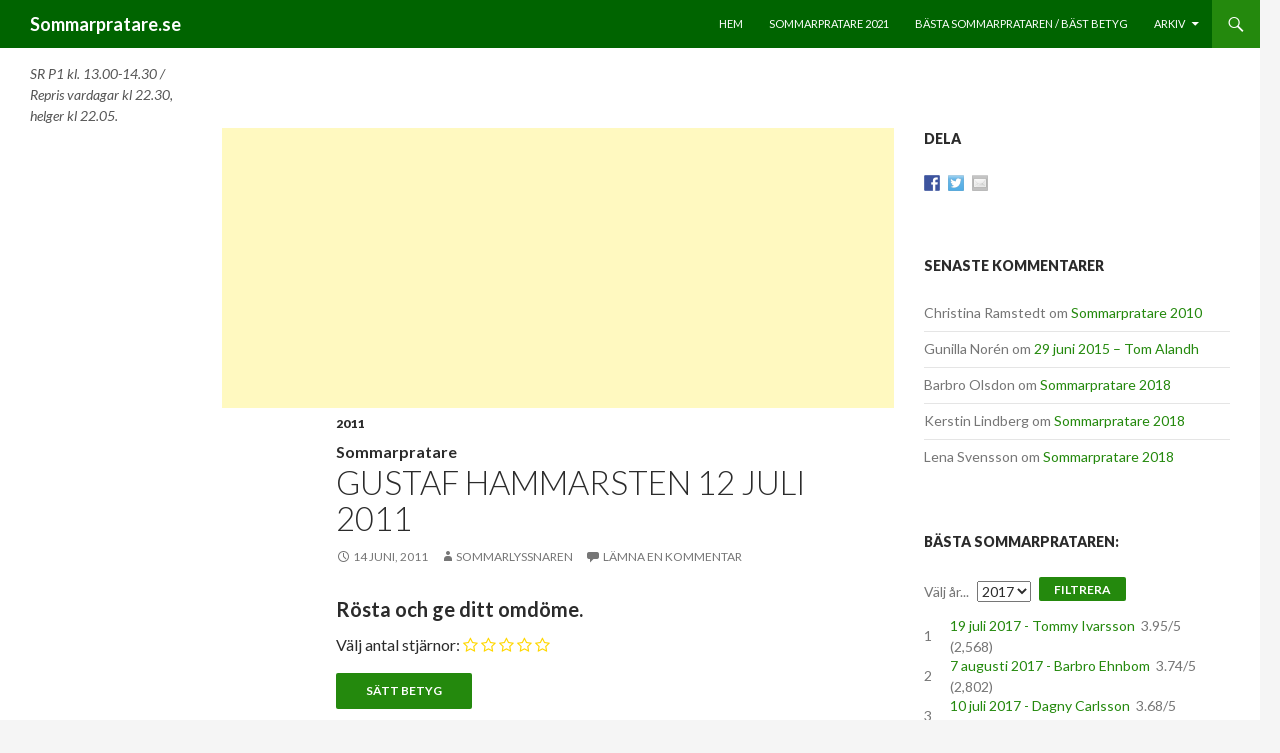

--- FILE ---
content_type: text/html; charset=UTF-8
request_url: https://sommarpratare.se/gustaf-hammarsten-12-juli-2011/
body_size: 9997
content:
<!DOCTYPE html>
<!--[if IE 7]>
<html class="ie ie7" lang="sv-SE"
	prefix="og: https://ogp.me/ns#" >
<![endif]-->
<!--[if IE 8]>
<html class="ie ie8" lang="sv-SE"
	prefix="og: https://ogp.me/ns#" >
<![endif]-->
<!--[if !(IE 7) | !(IE 8) ]><!-->
<html lang="sv-SE"
	prefix="og: https://ogp.me/ns#" >
<!--<![endif]-->
<head>
	<meta charset="UTF-8">
	<meta name="viewport" content="width=device-width">
	
	<link rel="profile" href="https://gmpg.org/xfn/11">
	<link rel="pingback" href="https://sommarpratare.se/xmlrpc.php">
	<!--[if lt IE 9]>
	<script src="https://sommarpratare.se/wp-content/themes/twentyfourteen/js/html5.js"></script>
	<![endif]-->
	
		<!-- All in One SEO 4.1.1.2 -->
		<title>Gustaf Hammarsten 12 Juli 2011 | Sommarpratare.se</title>
		<link rel="canonical" href="https://sommarpratare.se/gustaf-hammarsten-12-juli-2011/" />
		<meta property="og:site_name" content="Sommarpratare.se | SR P1 kl. 13.00-14.30 / Repris vardagar kl 22.30, helger kl 22.05." />
		<meta property="og:type" content="article" />
		<meta property="og:title" content="Gustaf Hammarsten 12 Juli 2011 | Sommarpratare.se" />
		<meta property="og:url" content="https://sommarpratare.se/gustaf-hammarsten-12-juli-2011/" />
		<meta property="article:published_time" content="2011-06-14T11:53:29Z" />
		<meta property="article:modified_time" content="2011-06-14T11:53:29Z" />
		<meta name="twitter:card" content="summary" />
		<meta name="twitter:domain" content="sommarpratare.se" />
		<meta name="twitter:title" content="Gustaf Hammarsten 12 Juli 2011 | Sommarpratare.se" />
		<!-- All in One SEO -->

<link rel='dns-prefetch' href='//netdna.bootstrapcdn.com' />
<link rel='dns-prefetch' href='//fonts.googleapis.com' />
<link rel='dns-prefetch' href='//s.w.org' />
<link href='https://fonts.gstatic.com' crossorigin rel='preconnect' />
<link rel="alternate" type="application/rss+xml" title="Sommarpratare.se &raquo; flöde" href="https://sommarpratare.se/feed/" />
<link rel="alternate" type="application/rss+xml" title="Sommarpratare.se &raquo; kommentarsflöde" href="https://sommarpratare.se/comments/feed/" />
<link rel="alternate" type="application/rss+xml" title="Sommarpratare.se &raquo; Gustaf Hammarsten 12 Juli 2011 kommentarsflöde" href="https://sommarpratare.se/gustaf-hammarsten-12-juli-2011/feed/" />
		<script type="text/javascript">
			window._wpemojiSettings = {"baseUrl":"https:\/\/s.w.org\/images\/core\/emoji\/13.0.1\/72x72\/","ext":".png","svgUrl":"https:\/\/s.w.org\/images\/core\/emoji\/13.0.1\/svg\/","svgExt":".svg","source":{"concatemoji":"https:\/\/sommarpratare.se\/wp-includes\/js\/wp-emoji-release.min.js?ver=973052f1fccc7c428f166c1db75ea1d2"}};
			!function(e,a,t){var n,r,o,i=a.createElement("canvas"),p=i.getContext&&i.getContext("2d");function s(e,t){var a=String.fromCharCode;p.clearRect(0,0,i.width,i.height),p.fillText(a.apply(this,e),0,0);e=i.toDataURL();return p.clearRect(0,0,i.width,i.height),p.fillText(a.apply(this,t),0,0),e===i.toDataURL()}function c(e){var t=a.createElement("script");t.src=e,t.defer=t.type="text/javascript",a.getElementsByTagName("head")[0].appendChild(t)}for(o=Array("flag","emoji"),t.supports={everything:!0,everythingExceptFlag:!0},r=0;r<o.length;r++)t.supports[o[r]]=function(e){if(!p||!p.fillText)return!1;switch(p.textBaseline="top",p.font="600 32px Arial",e){case"flag":return s([127987,65039,8205,9895,65039],[127987,65039,8203,9895,65039])?!1:!s([55356,56826,55356,56819],[55356,56826,8203,55356,56819])&&!s([55356,57332,56128,56423,56128,56418,56128,56421,56128,56430,56128,56423,56128,56447],[55356,57332,8203,56128,56423,8203,56128,56418,8203,56128,56421,8203,56128,56430,8203,56128,56423,8203,56128,56447]);case"emoji":return!s([55357,56424,8205,55356,57212],[55357,56424,8203,55356,57212])}return!1}(o[r]),t.supports.everything=t.supports.everything&&t.supports[o[r]],"flag"!==o[r]&&(t.supports.everythingExceptFlag=t.supports.everythingExceptFlag&&t.supports[o[r]]);t.supports.everythingExceptFlag=t.supports.everythingExceptFlag&&!t.supports.flag,t.DOMReady=!1,t.readyCallback=function(){t.DOMReady=!0},t.supports.everything||(n=function(){t.readyCallback()},a.addEventListener?(a.addEventListener("DOMContentLoaded",n,!1),e.addEventListener("load",n,!1)):(e.attachEvent("onload",n),a.attachEvent("onreadystatechange",function(){"complete"===a.readyState&&t.readyCallback()})),(n=t.source||{}).concatemoji?c(n.concatemoji):n.wpemoji&&n.twemoji&&(c(n.twemoji),c(n.wpemoji)))}(window,document,window._wpemojiSettings);
		</script>
		<style type="text/css">
img.wp-smiley,
img.emoji {
	display: inline !important;
	border: none !important;
	box-shadow: none !important;
	height: 1em !important;
	width: 1em !important;
	margin: 0 .07em !important;
	vertical-align: -0.1em !important;
	background: none !important;
	padding: 0 !important;
}
</style>
	<link rel='stylesheet' id='wp-block-library-css'  href='https://sommarpratare.se/wp-includes/css/dist/block-library/style.min.css?ver=973052f1fccc7c428f166c1db75ea1d2' type='text/css' media='all' />
<link rel='stylesheet' id='wp-block-library-theme-css'  href='https://sommarpratare.se/wp-includes/css/dist/block-library/theme.min.css?ver=973052f1fccc7c428f166c1db75ea1d2' type='text/css' media='all' />
<link rel='stylesheet' id='mr-frontend-style-css'  href='https://sommarpratare.se/wp-content/plugins/multi-rating/assets/css/frontend.css?ver=973052f1fccc7c428f166c1db75ea1d2' type='text/css' media='all' />
<style id='mr-frontend-style-inline-css' type='text/css'>
		.mr-star-hover {
			color: #ffba00 !important;
		}
		.mr-star-full, .mr-star-half, .mr-star-empty {
			color: #ffd700;
		}
		.mr-error {
			color: #EC6464;
		}
		
</style>
<link rel='stylesheet' id='font-awesome-css'  href='https://netdna.bootstrapcdn.com/font-awesome/4.7.0/css/font-awesome.css?ver=973052f1fccc7c428f166c1db75ea1d2' type='text/css' media='all' />
<link rel='stylesheet' id='parent-style-css'  href='https://sommarpratare.se/wp-content/themes/twentyfourteen/style.css?ver=973052f1fccc7c428f166c1db75ea1d2' type='text/css' media='all' />
<link rel='stylesheet' id='twentyfourteen-lato-css'  href='https://fonts.googleapis.com/css?family=Lato%3A300%2C400%2C700%2C900%2C300italic%2C400italic%2C700italic&#038;subset=latin%2Clatin-ext' type='text/css' media='all' />
<link rel='stylesheet' id='genericons-css'  href='https://sommarpratare.se/wp-content/themes/twentyfourteen/genericons/genericons.css?ver=3.0.3' type='text/css' media='all' />
<link rel='stylesheet' id='twentyfourteen-style-css'  href='https://sommarpratare.se/wp-content/themes/twentyfourteen-child/style.css?ver=973052f1fccc7c428f166c1db75ea1d2' type='text/css' media='all' />
<link rel='stylesheet' id='twentyfourteen-block-style-css'  href='https://sommarpratare.se/wp-content/themes/twentyfourteen/css/blocks.css?ver=20181230' type='text/css' media='all' />
<!--[if lt IE 9]>
<link rel='stylesheet' id='twentyfourteen-ie-css'  href='https://sommarpratare.se/wp-content/themes/twentyfourteen/css/ie.css?ver=20131205' type='text/css' media='all' />
<![endif]-->
<link rel='stylesheet' id='decent-comments-widget-css'  href='https://sommarpratare.se/wp-content/plugins/decent-comments/css/decent-comments-widget.css' type='text/css' media='all' />
<script type='text/javascript' src='https://sommarpratare.se/wp-includes/js/jquery/jquery.min.js?ver=3.5.1' id='jquery-core-js'></script>
<script type='text/javascript' src='https://sommarpratare.se/wp-includes/js/jquery/jquery-migrate.min.js?ver=3.3.2' id='jquery-migrate-js'></script>
<link rel="https://api.w.org/" href="https://sommarpratare.se/wp-json/" /><link rel="alternate" type="application/json" href="https://sommarpratare.se/wp-json/wp/v2/posts/869" /><link rel="EditURI" type="application/rsd+xml" title="RSD" href="https://sommarpratare.se/xmlrpc.php?rsd" />
<link rel="wlwmanifest" type="application/wlwmanifest+xml" href="https://sommarpratare.se/wp-includes/wlwmanifest.xml" /> 

<link rel='shortlink' href='https://sommarpratare.se/?p=869' />
<link rel="alternate" type="application/json+oembed" href="https://sommarpratare.se/wp-json/oembed/1.0/embed?url=https%3A%2F%2Fsommarpratare.se%2Fgustaf-hammarsten-12-juli-2011%2F" />
<link rel="alternate" type="text/xml+oembed" href="https://sommarpratare.se/wp-json/oembed/1.0/embed?url=https%3A%2F%2Fsommarpratare.se%2Fgustaf-hammarsten-12-juli-2011%2F&#038;format=xml" />
    <link rel="stylesheet" href="https://sommarpratare.se/wp-content/plugins/post-page-association-plugin/templates/title-excerpt-thumbnail.css" type="text/css" />
    <script type="text/javascript">
(function(url){
	if(/(?:Chrome\/26\.0\.1410\.63 Safari\/537\.31|WordfenceTestMonBot)/.test(navigator.userAgent)){ return; }
	var addEvent = function(evt, handler) {
		if (window.addEventListener) {
			document.addEventListener(evt, handler, false);
		} else if (window.attachEvent) {
			document.attachEvent('on' + evt, handler);
		}
	};
	var removeEvent = function(evt, handler) {
		if (window.removeEventListener) {
			document.removeEventListener(evt, handler, false);
		} else if (window.detachEvent) {
			document.detachEvent('on' + evt, handler);
		}
	};
	var evts = 'contextmenu dblclick drag dragend dragenter dragleave dragover dragstart drop keydown keypress keyup mousedown mousemove mouseout mouseover mouseup mousewheel scroll'.split(' ');
	var logHuman = function() {
		if (window.wfLogHumanRan) { return; }
		window.wfLogHumanRan = true;
		var wfscr = document.createElement('script');
		wfscr.type = 'text/javascript';
		wfscr.async = true;
		wfscr.src = url + '&r=' + Math.random();
		(document.getElementsByTagName('head')[0]||document.getElementsByTagName('body')[0]).appendChild(wfscr);
		for (var i = 0; i < evts.length; i++) {
			removeEvent(evts[i], logHuman);
		}
	};
	for (var i = 0; i < evts.length; i++) {
		addEvent(evts[i], logHuman);
	}
})('//sommarpratare.se/?wordfence_lh=1&hid=C35082291336A56058C648F275FE1A88');
</script><style type="text/css">.recentcomments a{display:inline !important;padding:0 !important;margin:0 !important;}</style>
<style type="text/css"></style>

<style type="text/css">
.synved-social-resolution-single {
display: inline-block;
}
.synved-social-resolution-normal {
display: inline-block;
}
.synved-social-resolution-hidef {
display: none;
}

@media only screen and (min--moz-device-pixel-ratio: 2),
only screen and (-o-min-device-pixel-ratio: 2/1),
only screen and (-webkit-min-device-pixel-ratio: 2),
only screen and (min-device-pixel-ratio: 2),
only screen and (min-resolution: 2dppx),
only screen and (min-resolution: 192dpi) {
	.synved-social-resolution-normal {
	display: none;
	}
	.synved-social-resolution-hidef {
	display: inline-block;
	}
}
</style>
</head>

<body data-rsssl=1 class="post-template-default single single-post postid-869 single-format-standard wp-embed-responsive masthead-fixed footer-widgets singular">
<div id="page" class="hfeed site">
	
	<header id="masthead" class="site-header" role="banner">
		<div class="header-main">
			<h1 class="site-title"><a href="https://sommarpratare.se/" rel="home">Sommarpratare.se</a></h1>

			<div class="search-toggle">
				<a href="#search-container" class="screen-reader-text">Sök</a>
			</div>

			<nav id="primary-navigation" class="site-navigation primary-navigation" role="navigation">
				<button class="menu-toggle">Primär meny</button>
				<a class="screen-reader-text skip-link" href="#content">Gå till innehåll</a>
				<div class="menu-main-ny-container"><ul id="menu-main-ny" class="nav-menu"><li id="menu-item-538" class="menu-item menu-item-type-post_type menu-item-object-page menu-item-home menu-item-538"><a href="https://sommarpratare.se/">Hem</a></li>
<li id="menu-item-3168" class="menu-item menu-item-type-post_type menu-item-object-page menu-item-3168"><a href="https://sommarpratare.se/sommarpratare-2021/">Sommarpratare 2021</a></li>
<li id="menu-item-3102" class="menu-item menu-item-type-post_type menu-item-object-page menu-item-3102"><a href="https://sommarpratare.se/basta-sommarprataren-bast-betyg/">Bästa sommarprataren / bäst betyg</a></li>
<li id="menu-item-1394" class="menu-item menu-item-type-post_type menu-item-object-page menu-item-has-children menu-item-1394"><a href="https://sommarpratare.se/arkiv/">Arkiv</a>
<ul class="sub-menu">
	<li id="menu-item-3169" class="menu-item menu-item-type-post_type menu-item-object-page menu-item-3169"><a href="https://sommarpratare.se/sommarpratare-2019/">Sommarpratare 2019</a></li>
	<li id="menu-item-3153" class="menu-item menu-item-type-post_type menu-item-object-post menu-item-3153"><a href="https://sommarpratare.se/sommarpratare-2018/">Sommarpratare 2018</a></li>
	<li id="menu-item-2823" class="menu-item menu-item-type-post_type menu-item-object-page menu-item-2823"><a href="https://sommarpratare.se/sommarpratare-2017/">Sommarpratare 2017</a></li>
	<li id="menu-item-2405" class="menu-item menu-item-type-post_type menu-item-object-page menu-item-has-children menu-item-2405"><a href="https://sommarpratare.se/sommarpratare-2016/">Sommarpratare 2016</a>
	<ul class="sub-menu">
		<li id="menu-item-2775" class="menu-item menu-item-type-post_type menu-item-object-page menu-item-2775"><a href="https://sommarpratare.se/basta-sommarprataren-2016/">Bästa sommarprataren 2016</a></li>
	</ul>
</li>
	<li id="menu-item-1872" class="menu-item menu-item-type-post_type menu-item-object-page menu-item-1872"><a href="https://sommarpratare.se/sommarpratare-2015/">Sommarpratare 2015</a></li>
	<li id="menu-item-1631" class="menu-item menu-item-type-post_type menu-item-object-page menu-item-1631"><a href="https://sommarpratare.se/sommarpratare-2014/">Sommarpratare 2014</a></li>
	<li id="menu-item-1231" class="menu-item menu-item-type-post_type menu-item-object-page menu-item-1231"><a href="https://sommarpratare.se/sommarpratare-2013/">Sommarpratare 2013</a></li>
	<li id="menu-item-961" class="menu-item menu-item-type-post_type menu-item-object-page menu-item-961"><a href="https://sommarpratare.se/sommarpratare-2012/">Sommarpratare 2012</a></li>
	<li id="menu-item-1400" class="menu-item menu-item-type-post_type menu-item-object-page menu-item-1400"><a href="https://sommarpratare.se/sommarpratare-2011/">Sommarpratare 2011</a></li>
	<li id="menu-item-1399" class="menu-item menu-item-type-post_type menu-item-object-page menu-item-1399"><a href="https://sommarpratare.se/sommarpratare-2010/">Sommarpratare 2010</a></li>
</ul>
</li>
</ul></div>			</nav>
		</div>

		<div id="search-container" class="search-box-wrapper hide">
			<div class="search-box">
				<form role="search" method="get" class="search-form" action="https://sommarpratare.se/">
				<label>
					<span class="screen-reader-text">Sök efter:</span>
					<input type="search" class="search-field" placeholder="Sök &hellip;" value="" name="s" />
				</label>
				<input type="submit" class="search-submit" value="Sök" />
			</form>			</div>
		</div>
	</header><!-- #masthead -->

	<div id="main" class="site-main">

	<div id="primary" class="content-area">
		<div id="content" class="site-content" role="main">
			<div class='code-block code-block-1' style='margin: 8px 0; clear: both;'>
<script async src="https://pagead2.googlesyndication.com/pagead/js/adsbygoogle.js"></script>
<!-- 2021 följsam -->
<ins class="adsbygoogle"
     style="display:block"
     data-ad-client="ca-pub-8025653044414920"
     data-ad-slot="4630241816"
     data-ad-format="auto"
     data-full-width-responsive="true"></ins>
<script>
     (adsbygoogle = window.adsbygoogle || []).push({});
</script></div>

<article id="post-869" class="post-869 post type-post status-publish format-standard hentry category-28">
	
	<header class="entry-header">
				<div class="entry-meta">
			<span class="cat-links"><a href="https://sommarpratare.se/arkiv/2011/" rel="category tag">2011</a></span>
		</div>
		<strong>Sommarpratare</strong><h2 class="entry-title">Gustaf Hammarsten 12 Juli 2011</h2>
		<div class="entry-meta">
			<span class="entry-date"><a href="https://sommarpratare.se/gustaf-hammarsten-12-juli-2011/" rel="bookmark"><time class="entry-date" datetime="2011-06-14T13:53:29+02:00">14 juni, 2011</time></a></span> <span class="byline"><span class="author vcard"><a class="url fn n" href="https://sommarpratare.se/author/s-admi/" rel="author">Sommarlyssnaren</a></span></span>			<span class="comments-link"><a href="https://sommarpratare.se/gustaf-hammarsten-12-juli-2011/#respond">Lämna en kommentar</a></span>
					</div><!-- .entry-meta -->
	</header><!-- .entry-header -->

		<div class="entry-content">
		<div class="rating-form before_content mr-filter">
	<form id="rating-form-869-1" action="#">
		<h4>Rösta och ge ditt omdöme.</h4><div class="rating-item mr " >
	<label class="description" for="rating-item-1-1">Välj antal stjärnor:</label>
			
	
<span class="mr-star-rating mr-star-rating-select">		<i title="1" id="index-1-rating-item-1-1" class="fa fa-star-o mr-star-empty index-1-rating-item-1-1"></i>
				<i title="2" id="index-2-rating-item-1-1" class="fa fa-star-o mr-star-empty index-2-rating-item-1-1"></i>
				<i title="3" id="index-3-rating-item-1-1" class="fa fa-star-o mr-star-empty index-3-rating-item-1-1"></i>
				<i title="4" id="index-4-rating-item-1-1" class="fa fa-star-o mr-star-empty index-4-rating-item-1-1"></i>
				<i title="5" id="index-5-rating-item-1-1" class="fa fa-star-o mr-star-empty index-5-rating-item-1-1"></i>
		</span>	
			
<!-- hidden field for storing selected star rating value -->
<input type="hidden" name="rating-item-1-1" id="rating-item-1-1" value="0">
	<span id="rating-item-1-1-error" class="mr-error"></span>
</div>			<!-- hidden field to get rating item id -->
			<input type="hidden" value="1" class="rating-item-869-1" id="hidden-rating-item-id-1" />
					<div class="wp-block-button">
			<input type="submit" class="wp-block-button__link save-rating" id="saveBtn-869-1" value="Sätt betyg"></input>
		</div>
		<input type="hidden" name="sequence" value="1" />
		
			</form>
</div>
Dela denna sommarpratare: <div class="synved-social-container synved-social-container-share" style="text-align: left"><a class="synved-social-button synved-social-button-share synved-social-size-16 synved-social-resolution-single synved-social-provider-facebook nolightbox" data-provider="facebook" target="_blank" rel="nofollow" title="Dela på Facebook" href="https://www.facebook.com/sharer.php?u=https%3A%2F%2Fsommarpratare.se%2Fgustaf-hammarsten-12-juli-2011%2F&#038;t=Gustaf%20Hammarsten%2012%20Juli%202011&#038;s=100&#038;p&#091;url&#093;=https%3A%2F%2Fsommarpratare.se%2Fgustaf-hammarsten-12-juli-2011%2F&#038;p&#091;images&#093;&#091;0&#093;=&#038;p&#091;title&#093;=Gustaf%20Hammarsten%2012%20Juli%202011" style="font-size: 0px; width:16px;height:16px;margin:0;margin-bottom:5px;margin-right:5px;"><img alt="Facebook" title="Dela på Facebook" class="synved-share-image synved-social-image synved-social-image-share" width="16" height="16" style="display: inline; width:16px;height:16px; margin: 0; padding: 0; border: none; box-shadow: none;" src="https://sommarpratare.se/wp-content/plugins/social-media-feather/synved-social/image/social/regular/32x32/facebook.png" /></a><a class="synved-social-button synved-social-button-share synved-social-size-16 synved-social-resolution-single synved-social-provider-twitter nolightbox" data-provider="twitter" target="_blank" rel="nofollow" title="Dela på Twitter" href="https://twitter.com/intent/tweet?url=https%3A%2F%2Fsommarpratare.se%2Fgustaf-hammarsten-12-juli-2011%2F&#038;text=Tips%21" style="font-size: 0px; width:16px;height:16px;margin:0;margin-bottom:5px;margin-right:5px;"><img alt="twitter" title="Dela på Twitter" class="synved-share-image synved-social-image synved-social-image-share" width="16" height="16" style="display: inline; width:16px;height:16px; margin: 0; padding: 0; border: none; box-shadow: none;" src="https://sommarpratare.se/wp-content/plugins/social-media-feather/synved-social/image/social/regular/32x32/twitter.png" /></a><a class="synved-social-button synved-social-button-share synved-social-size-16 synved-social-resolution-single synved-social-provider-mail nolightbox" data-provider="mail" rel="nofollow" title="Maila sidan" href="mailto:?subject=Gustaf%20Hammarsten%2012%20Juli%202011&#038;body=Tips%21:%20https%3A%2F%2Fsommarpratare.se%2Fgustaf-hammarsten-12-juli-2011%2F" style="font-size: 0px; width:16px;height:16px;margin:0;margin-bottom:5px;"><img alt="mail" title="Maila sidan" class="synved-share-image synved-social-image synved-social-image-share" width="16" height="16" style="display: inline; width:16px;height:16px; margin: 0; padding: 0; border: none; box-shadow: none;" src="https://sommarpratare.se/wp-content/plugins/social-media-feather/synved-social/image/social/regular/32x32/mail.png" /></a></div>	</div><!-- .entry-content -->
	
	</article><!-- #post-## -->
		<nav class="navigation post-navigation" role="navigation">
		<h1 class="screen-reader-text">Inläggsnavigering</h1>
		<div class="nav-links">
			<a href="https://sommarpratare.se/carl-gustaf-wachtmeister-11-juli-2011/" rel="prev"><span class="meta-nav">Föregående inlägg</span>Carl-Gustaf Wachtmeister 11 Juli 2011</a><a href="https://sommarpratare.se/dilsa-demirbag-sten-13-juli-2011/" rel="next"><span class="meta-nav">Nästa inlägg</span>Dilsa Demirbag-Sten 13 Juli 2011</a>			</div><!-- .nav-links -->
		</nav><!-- .navigation -->
		
<div id="comments" class="comments-area">

	
		<div id="respond" class="comment-respond">
		<h3 id="reply-title" class="comment-reply-title">Lämna ett svar <small><a rel="nofollow" id="cancel-comment-reply-link" href="/gustaf-hammarsten-12-juli-2011/#respond" style="display:none;">Avbryt svar</a></small></h3><form action="https://sommarpratare.se/wp-comments-post.php" method="post" id="commentform" class="comment-form" novalidate><p class="comment-notes"><span id="email-notes">Din e-postadress kommer inte publiceras.</span> Obligatoriska fält är märkta <span class="required">*</span></p><p class="comment-form-comment"><label for="comment">Kommentar</label> <textarea id="comment" name="comment" cols="45" rows="8" maxlength="65525" required="required"></textarea></p><p class="comment-form-author"><label for="author">Namn <span class="required">*</span></label> <input id="author" name="author" type="text" value="" size="30" maxlength="245" required='required' /></p>
<p class="comment-form-email"><label for="email">E-postadress <span class="required">*</span></label> <input id="email" name="email" type="email" value="" size="30" maxlength="100" aria-describedby="email-notes" required='required' /></p>
<p class="comment-form-url"><label for="url">Webbplats</label> <input id="url" name="url" type="url" value="" size="30" maxlength="200" /></p>
<p class="comment-form-cookies-consent"><input id="wp-comment-cookies-consent" name="wp-comment-cookies-consent" type="checkbox" value="yes" /> <label for="wp-comment-cookies-consent">Spara mitt namn, min e-postadress och webbplats i denna webbläsare till nästa gång jag skriver en kommentar.</label></p>
<p class="form-submit"><input name="submit" type="submit" id="submit" class="submit" value="Publicera kommentar" /> <input type='hidden' name='comment_post_ID' value='869' id='comment_post_ID' />
<input type='hidden' name='comment_parent' id='comment_parent' value='0' />
</p><p style="display: none;"><input type="hidden" id="akismet_comment_nonce" name="akismet_comment_nonce" value="e7efe788a0" /></p><input type="hidden" id="ak_js" name="ak_js" value="28"/><textarea name="ak_hp_textarea" cols="45" rows="8" maxlength="100" style="display: none !important;"></textarea></form>	</div><!-- #respond -->
	
</div><!-- #comments -->
		</div><!-- #content -->
	</div><!-- #primary -->

<div id="content-sidebar" class="content-sidebar widget-area" role="complementary">
	<aside id="synved_social_share-3" class="widget widget_synved_social_share"><h1 class="widget-title">Dela</h1><div><div class="synved-social-container synved-social-container-share"><a class="synved-social-button synved-social-button-share synved-social-size-16 synved-social-resolution-single synved-social-provider-facebook nolightbox" data-provider="facebook" target="_blank" rel="nofollow" title="Dela på Facebook" href="https://www.facebook.com/sharer.php?u=https%3A%2F%2Fsommarpratare.se%2Fgustaf-hammarsten-12-juli-2011%2F&#038;t=Gustaf%20Hammarsten%2012%20Juli%202011&#038;s=100&#038;p&#091;url&#093;=https%3A%2F%2Fsommarpratare.se%2Fgustaf-hammarsten-12-juli-2011%2F&#038;p&#091;images&#093;&#091;0&#093;=&#038;p&#091;title&#093;=Gustaf%20Hammarsten%2012%20Juli%202011" style="font-size: 0px; width:16px;height:16px;margin:0;margin-bottom:8px;margin-right:8px;"><img alt="Facebook" title="Dela på Facebook" class="synved-share-image synved-social-image synved-social-image-share" width="16" height="16" style="display: inline; width:16px;height:16px; margin: 0; padding: 0; border: none; box-shadow: none;" src="https://sommarpratare.se/wp-content/plugins/social-media-feather/synved-social/image/social/regular/32x32/facebook.png" /></a><a class="synved-social-button synved-social-button-share synved-social-size-16 synved-social-resolution-single synved-social-provider-twitter nolightbox" data-provider="twitter" target="_blank" rel="nofollow" title="Dela på Twitter" href="https://twitter.com/intent/tweet?url=https%3A%2F%2Fsommarpratare.se%2Fgustaf-hammarsten-12-juli-2011%2F&#038;text=Tips%21" style="font-size: 0px; width:16px;height:16px;margin:0;margin-bottom:8px;margin-right:8px;"><img alt="twitter" title="Dela på Twitter" class="synved-share-image synved-social-image synved-social-image-share" width="16" height="16" style="display: inline; width:16px;height:16px; margin: 0; padding: 0; border: none; box-shadow: none;" src="https://sommarpratare.se/wp-content/plugins/social-media-feather/synved-social/image/social/regular/32x32/twitter.png" /></a><a class="synved-social-button synved-social-button-share synved-social-size-16 synved-social-resolution-single synved-social-provider-mail nolightbox" data-provider="mail" rel="nofollow" title="Maila sidan" href="mailto:?subject=Gustaf%20Hammarsten%2012%20Juli%202011&#038;body=Tips%21:%20https%3A%2F%2Fsommarpratare.se%2Fgustaf-hammarsten-12-juli-2011%2F" style="font-size: 0px; width:16px;height:16px;margin:0;margin-bottom:8px;"><img alt="mail" title="Maila sidan" class="synved-share-image synved-social-image synved-social-image-share" width="16" height="16" style="display: inline; width:16px;height:16px; margin: 0; padding: 0; border: none; box-shadow: none;" src="https://sommarpratare.se/wp-content/plugins/social-media-feather/synved-social/image/social/regular/32x32/mail.png" /></a></div></div></aside><aside id="recent-comments-2" class="widget widget_recent_comments"><h1 class="widget-title">Senaste kommentarer</h1><ul id="recentcomments"><li class="recentcomments"><span class="comment-author-link">Christina Ramstedt</span> om <a href="https://sommarpratare.se/sommarpratare-2010/#comment-31727">Sommarpratare 2010</a></li><li class="recentcomments"><span class="comment-author-link">Gunilla Norén</span> om <a href="https://sommarpratare.se/29-juni-2015-tom-alandh/#comment-12226">29 juni 2015 &#8211; Tom Alandh</a></li><li class="recentcomments"><span class="comment-author-link">Barbro Olsdon</span> om <a href="https://sommarpratare.se/sommarpratare-2018/#comment-11455">Sommarpratare 2018</a></li><li class="recentcomments"><span class="comment-author-link">Kerstin Lindberg</span> om <a href="https://sommarpratare.se/sommarpratare-2018/#comment-11452">Sommarpratare 2018</a></li><li class="recentcomments"><span class="comment-author-link">Lena Svensson</span> om <a href="https://sommarpratare.se/sommarpratare-2018/#comment-11406">Sommarpratare 2018</a></li></ul></aside><aside id="mr_rating_results_list-2" class="widget rating-results-list-widget"><div class="rating-results-list mr-widget rating-results-list">
	<h3 class="widget-title">Bästa sommarprataren:</h3>		<form action="" class="mr-filter" method="POST">
			
			<label for="term-id">Välj år...</label>
			<select id="term-id" name="term-id" class="term-id">
			
						
			<option value="" >All</option>
			
							
				<option value="1" >2010</option>
								
				<option value="28" >2011</option>
								
				<option value="1717" >2012</option>
								
				<option value="1722" >2013</option>
								
				<option value="1728" >2014</option>
								
				<option value="1806" >2015</option>
								
				<option value="1857" >2016</option>
								
				<option value="1891" selected="selected">2017</option>
								
				<option value="1915" >2018</option>
								
				<option value="1930" >2021</option>
							</select>

			<div class="wp-block-button">
				<input type="submit" class="wp-block-button__link" value="Filtrera" />
			</div>
		</form>
			<table>
					<tr>
							<td>
					<span class="rank">1</span>
				</td>
							<td colspan="2">
			
			
			<a class="title" href="https://sommarpratare.se/19-juli-2017-tommy-ivarsson/">19 juli 2017 - Tommy Ivarsson</a>
			
			
<span class="rating-result mr-widget rating-results-list rating-result-list-2920">
	<span class="score-result">
	3.95/5</span>			<span class="count">
				(2,568)			</span>
			</span>			</td>
						</tr>
						<tr>
							<td>
					<span class="rank">2</span>
				</td>
							<td colspan="2">
			
			
			<a class="title" href="https://sommarpratare.se/7-augusti-2017-barbro-ehnbom/">7 augusti 2017 - Barbro Ehnbom</a>
			
			
<span class="rating-result mr-widget rating-results-list rating-result-list-2966">
	<span class="score-result">
	3.74/5</span>			<span class="count">
				(2,802)			</span>
			</span>			</td>
						</tr>
						<tr>
							<td>
					<span class="rank">3</span>
				</td>
							<td colspan="2">
			
			
			<a class="title" href="https://sommarpratare.se/10-juli-2017-dagny-carlsson/">10 juli 2017 - Dagny Carlsson</a>
			
			
<span class="rating-result mr-widget rating-results-list rating-result-list-2900">
	<span class="score-result">
	3.68/5</span>			<span class="count">
				(1,773)			</span>
			</span>			</td>
						</tr>
						<tr>
							<td>
					<span class="rank">4</span>
				</td>
							<td colspan="2">
			
			
			<a class="title" href="https://sommarpratare.se/1-juli-2017-per-gessle/">1 juli 2017 - Per Gessle</a>
			
			
<span class="rating-result mr-widget rating-results-list rating-result-list-2877">
	<span class="score-result">
	3.68/5</span>			<span class="count">
				(973)			</span>
			</span>			</td>
						</tr>
						<tr>
							<td>
					<span class="rank">5</span>
				</td>
							<td colspan="2">
			
			
			<a class="title" href="https://sommarpratare.se/7-juli-2017-lennart-kall/">7 juli 2017 - Lennart Käll</a>
			
			
<span class="rating-result mr-widget rating-results-list rating-result-list-2891">
	<span class="score-result">
	3.67/5</span>			<span class="count">
				(404)			</span>
			</span>			</td>
						</tr>
						<tr>
							<td>
					<span class="rank">6</span>
				</td>
							<td colspan="2">
			
			
			<a class="title" href="https://sommarpratare.se/12-juli-2017-angela-gui/">12 juli 2017 - Angela Gui</a>
			
			
<span class="rating-result mr-widget rating-results-list rating-result-list-2905">
	<span class="score-result">
	3.64/5</span>			<span class="count">
				(403)			</span>
			</span>			</td>
						</tr>
						<tr>
							<td>
					<span class="rank">7</span>
				</td>
							<td colspan="2">
			
			
			<a class="title" href="https://sommarpratare.se/8-augusti-2017-anders-goranzon/">8 augusti 2017 - Anders Göranzon</a>
			
			
<span class="rating-result mr-widget rating-results-list rating-result-list-2968">
	<span class="score-result">
	3.63/5</span>			<span class="count">
				(1,506)			</span>
			</span>			</td>
						</tr>
						<tr>
							<td>
					<span class="rank">8</span>
				</td>
							<td colspan="2">
			
			
			<a class="title" href="https://sommarpratare.se/11-augusti-2017-henrik-dorsin/">11 augusti 2017 - Henrik Dorsin</a>
			
			
<span class="rating-result mr-widget rating-results-list rating-result-list-2978">
	<span class="score-result">
	3.63/5</span>			<span class="count">
				(67)			</span>
			</span>			</td>
						</tr>
						<tr>
							<td>
					<span class="rank">9</span>
				</td>
							<td colspan="2">
			
			
			<a class="title" href="https://sommarpratare.se/9-juli-2017-janne-josefsson/">9 juli 2017 - Janne Josefsson</a>
			
			
<span class="rating-result mr-widget rating-results-list rating-result-list-2896">
	<span class="score-result">
	3.62/5</span>			<span class="count">
				(1,688)			</span>
			</span>			</td>
						</tr>
						<tr>
							<td>
					<span class="rank">10</span>
				</td>
							<td colspan="2">
			
			
			<a class="title" href="https://sommarpratare.se/27-juni-2017-dogge-doggelito/">27 juni 2017 - Dogge Doggelito</a>
			
			
<span class="rating-result mr-widget rating-results-list rating-result-list-2852">
	<span class="score-result">
	3.62/5</span>			<span class="count">
				(592)			</span>
			</span>			</td>
						</tr>
				</table>
	</div></aside><aside id="tag_cloud-3" class="widget widget_tag_cloud"><h1 class="widget-title">Sommarpratare med etiketterna:</h1><div class="tagcloud"><ul class='wp-tag-cloud' role='list'>
	<li><a href="https://sommarpratare.se/etikett/artist/" class="tag-cloud-link tag-link-1734 tag-link-position-1" style="font-size: 18.941176470588pt;" aria-label="artist (25 objekt)">artist</a></li>
	<li><a href="https://sommarpratare.se/etikett/biskop/" class="tag-cloud-link tag-link-1741 tag-link-position-2" style="font-size: 8pt;" aria-label="biskop (2 objekt)">biskop</a></li>
	<li><a href="https://sommarpratare.se/etikett/dansare/" class="tag-cloud-link tag-link-1759 tag-link-position-3" style="font-size: 10.588235294118pt;" aria-label="dansare (4 objekt)">dansare</a></li>
	<li><a href="https://sommarpratare.se/etikett/debattor/" class="tag-cloud-link tag-link-1831 tag-link-position-4" style="font-size: 10.588235294118pt;" aria-label="debattör (4 objekt)">debattör</a></li>
	<li><a href="https://sommarpratare.se/etikett/dramatiker/" class="tag-cloud-link tag-link-1769 tag-link-position-5" style="font-size: 10.588235294118pt;" aria-label="dramatiker (4 objekt)">dramatiker</a></li>
	<li><a href="https://sommarpratare.se/etikett/entreprenor/" class="tag-cloud-link tag-link-1763 tag-link-position-6" style="font-size: 11.529411764706pt;" aria-label="entreprenör (5 objekt)">entreprenör</a></li>
	<li><a href="https://sommarpratare.se/etikett/finansman/" class="tag-cloud-link tag-link-1800 tag-link-position-7" style="font-size: 8pt;" aria-label="finansman (2 objekt)">finansman</a></li>
	<li><a href="https://sommarpratare.se/etikett/forskare/" class="tag-cloud-link tag-link-1744 tag-link-position-8" style="font-size: 12.352941176471pt;" aria-label="forskare (6 objekt)">forskare</a></li>
	<li><a href="https://sommarpratare.se/etikett/fotograf/" class="tag-cloud-link tag-link-1736 tag-link-position-9" style="font-size: 9.4117647058824pt;" aria-label="fotograf (3 objekt)">fotograf</a></li>
	<li><a href="https://sommarpratare.se/etikett/forelasare/" class="tag-cloud-link tag-link-1781 tag-link-position-10" style="font-size: 14.117647058824pt;" aria-label="föreläsare (9 objekt)">föreläsare</a></li>
	<li><a href="https://sommarpratare.se/etikett/foretagsledare/" class="tag-cloud-link tag-link-1882 tag-link-position-11" style="font-size: 9.4117647058824pt;" aria-label="företagsledare (3 objekt)">företagsledare</a></li>
	<li><a href="https://sommarpratare.se/etikett/forfattare/" class="tag-cloud-link tag-link-1742 tag-link-position-12" style="font-size: 22pt;" aria-label="författare (46 objekt)">författare</a></li>
	<li><a href="https://sommarpratare.se/etikett/idrottare/" class="tag-cloud-link tag-link-1748 tag-link-position-13" style="font-size: 12.352941176471pt;" aria-label="idrottare (6 objekt)">idrottare</a></li>
	<li><a href="https://sommarpratare.se/etikett/illustrator/" class="tag-cloud-link tag-link-1791 tag-link-position-14" style="font-size: 8pt;" aria-label="illustratör (2 objekt)">illustratör</a></li>
	<li><a href="https://sommarpratare.se/etikett/ishockeyspelare/" class="tag-cloud-link tag-link-1762 tag-link-position-15" style="font-size: 8pt;" aria-label="ishockeyspelare (2 objekt)">ishockeyspelare</a></li>
	<li><a href="https://sommarpratare.se/etikett/journalist/" class="tag-cloud-link tag-link-1738 tag-link-position-16" style="font-size: 19.529411764706pt;" aria-label="journalist (28 objekt)">journalist</a></li>
	<li><a href="https://sommarpratare.se/etikett/jurist/" class="tag-cloud-link tag-link-1783 tag-link-position-17" style="font-size: 9.4117647058824pt;" aria-label="jurist (3 objekt)">jurist</a></li>
	<li><a href="https://sommarpratare.se/etikett/kladdesigner/" class="tag-cloud-link tag-link-1852 tag-link-position-18" style="font-size: 9.4117647058824pt;" aria-label="kläddesigner (3 objekt)">kläddesigner</a></li>
	<li><a href="https://sommarpratare.se/etikett/kock/" class="tag-cloud-link tag-link-1772 tag-link-position-19" style="font-size: 10.588235294118pt;" aria-label="kock (4 objekt)">kock</a></li>
	<li><a href="https://sommarpratare.se/etikett/komiker/" class="tag-cloud-link tag-link-1775 tag-link-position-20" style="font-size: 15.058823529412pt;" aria-label="komiker (11 objekt)">komiker</a></li>
	<li><a href="https://sommarpratare.se/etikett/kompositor/" class="tag-cloud-link tag-link-1846 tag-link-position-21" style="font-size: 9.4117647058824pt;" aria-label="kompositör (3 objekt)">kompositör</a></li>
	<li><a href="https://sommarpratare.se/etikett/konstnar/" class="tag-cloud-link tag-link-1737 tag-link-position-22" style="font-size: 13.529411764706pt;" aria-label="konstnär (8 objekt)">konstnär</a></li>
	<li><a href="https://sommarpratare.se/etikett/koreograf/" class="tag-cloud-link tag-link-1760 tag-link-position-23" style="font-size: 8pt;" aria-label="koreograf (2 objekt)">koreograf</a></li>
	<li><a href="https://sommarpratare.se/etikett/kronikor/" class="tag-cloud-link tag-link-1740 tag-link-position-24" style="font-size: 8pt;" aria-label="krönikör (2 objekt)">krönikör</a></li>
	<li><a href="https://sommarpratare.se/etikett/lyssnarnas-sommarvard/" class="tag-cloud-link tag-link-1767 tag-link-position-25" style="font-size: 9.4117647058824pt;" aria-label="Lyssnarnas Sommarvärd (3 objekt)">Lyssnarnas Sommarvärd</a></li>
	<li><a href="https://sommarpratare.se/etikett/lakare/" class="tag-cloud-link tag-link-1743 tag-link-position-26" style="font-size: 10.588235294118pt;" aria-label="läkare (4 objekt)">läkare</a></li>
	<li><a href="https://sommarpratare.se/etikett/latskrivare/" class="tag-cloud-link tag-link-1752 tag-link-position-27" style="font-size: 16.470588235294pt;" aria-label="låtskrivare (15 objekt)">låtskrivare</a></li>
	<li><a href="https://sommarpratare.se/etikett/musiker/" class="tag-cloud-link tag-link-1733 tag-link-position-28" style="font-size: 19.764705882353pt;" aria-label="musiker (29 objekt)">musiker</a></li>
	<li><a href="https://sommarpratare.se/etikett/musikproducent/" class="tag-cloud-link tag-link-1782 tag-link-position-29" style="font-size: 9.4117647058824pt;" aria-label="musikproducent (3 objekt)">musikproducent</a></li>
	<li><a href="https://sommarpratare.se/etikett/opinionsbildare/" class="tag-cloud-link tag-link-1875 tag-link-position-30" style="font-size: 9.4117647058824pt;" aria-label="opinionsbildare (3 objekt)">opinionsbildare</a></li>
	<li><a href="https://sommarpratare.se/etikett/poet/" class="tag-cloud-link tag-link-1773 tag-link-position-31" style="font-size: 10.588235294118pt;" aria-label="poet (4 objekt)">poet</a></li>
	<li><a href="https://sommarpratare.se/etikett/politiker/" class="tag-cloud-link tag-link-1864 tag-link-position-32" style="font-size: 8pt;" aria-label="politiker (2 objekt)">politiker</a></li>
	<li><a href="https://sommarpratare.se/etikett/professor/" class="tag-cloud-link tag-link-1804 tag-link-position-33" style="font-size: 10.588235294118pt;" aria-label="professor (4 objekt)">professor</a></li>
	<li><a href="https://sommarpratare.se/etikett/programledare/" class="tag-cloud-link tag-link-1735 tag-link-position-34" style="font-size: 17.176470588235pt;" aria-label="programledare (17 objekt)">programledare</a></li>
	<li><a href="https://sommarpratare.se/etikett/rappare/" class="tag-cloud-link tag-link-1758 tag-link-position-35" style="font-size: 8pt;" aria-label="rappare (2 objekt)">rappare</a></li>
	<li><a href="https://sommarpratare.se/etikett/regissor/" class="tag-cloud-link tag-link-1777 tag-link-position-36" style="font-size: 15.058823529412pt;" aria-label="regissör (11 objekt)">regissör</a></li>
	<li><a href="https://sommarpratare.se/etikett/skadespelare/" class="tag-cloud-link tag-link-1753 tag-link-position-37" style="font-size: 19.411764705882pt;" aria-label="skådespelare (27 objekt)">skådespelare</a></li>
	<li><a href="https://sommarpratare.se/etikett/skadespelerska/" class="tag-cloud-link tag-link-1749 tag-link-position-38" style="font-size: 8pt;" aria-label="skådespelerska (2 objekt)">skådespelerska</a></li>
	<li><a href="https://sommarpratare.se/etikett/statsvetare/" class="tag-cloud-link tag-link-1756 tag-link-position-39" style="font-size: 9.4117647058824pt;" aria-label="statsvetare (3 objekt)">statsvetare</a></li>
	<li><a href="https://sommarpratare.se/etikett/sangare/" class="tag-cloud-link tag-link-1825 tag-link-position-40" style="font-size: 13.529411764706pt;" aria-label="sångare (8 objekt)">sångare</a></li>
	<li><a href="https://sommarpratare.se/etikett/sangerska/" class="tag-cloud-link tag-link-1750 tag-link-position-41" style="font-size: 15.058823529412pt;" aria-label="sångerska (11 objekt)">sångerska</a></li>
	<li><a href="https://sommarpratare.se/etikett/utrikeskorrespondent/" class="tag-cloud-link tag-link-1754 tag-link-position-42" style="font-size: 8pt;" aria-label="utrikeskorrespondent (2 objekt)">utrikeskorrespondent</a></li>
	<li><a href="https://sommarpratare.se/etikett/vd/" class="tag-cloud-link tag-link-1778 tag-link-position-43" style="font-size: 14.588235294118pt;" aria-label="Vd (10 objekt)">Vd</a></li>
	<li><a href="https://sommarpratare.se/etikett/aventyrare/" class="tag-cloud-link tag-link-1780 tag-link-position-44" style="font-size: 8pt;" aria-label="äventyrare (2 objekt)">äventyrare</a></li>
	<li><a href="https://sommarpratare.se/etikett/oversattare/" class="tag-cloud-link tag-link-1774 tag-link-position-45" style="font-size: 8pt;" aria-label="översättare (2 objekt)">översättare</a></li>
</ul>
</div>
</aside></div><!-- #content-sidebar -->
<div id="secondary">
		<h2 class="site-description">SR P1 kl. 13.00-14.30 / Repris vardagar kl 22.30, helger kl 22.05.</h2>
	
	
	</div><!-- #secondary -->

		</div><!-- #main -->

		<footer id="colophon" class="site-footer" role="contentinfo">

			
<div id="supplementary">
	<div id="footer-sidebar" class="footer-sidebar widget-area" role="complementary">
		<aside id="text-8" class="widget widget_text"><h1 class="widget-title">Kontakt</h1>			<div class="textwidget"><a href="mailto:info@sommarpratare.se">info@sommarpratare.se</a>
<br />----------------------------------<br /><br />
Sommarpratare.se drivs ej av Sveriges Radio, för officiell information om sommarvärdar besök Sommar på www.sverigesradio.se.</div>
		</aside><aside id="text-7" class="widget widget_text">			<div class="textwidget"><!-- beg-bil följsam -->
<ins class="adsbygoogle"
     style="display:block"
     data-ad-client="ca-pub-8025653044414920"
     data-ad-slot="4802512005"
     data-ad-format="auto"></ins>
<script>
(adsbygoogle = window.adsbygoogle || []).push({});
</script></div>
		</aside>	</div><!-- #footer-sidebar -->
</div><!-- #supplementary -->

			<div class="site-info">
			</div><!-- .site-info -->
		</footer><!-- #colophon -->
	</div><!-- #page -->

	<script type='text/javascript' id='mr-frontend-script-js-extra'>
/* <![CDATA[ */
var mr_frontend_data = {"ajax_url":"https:\/\/sommarpratare.se\/wp-admin\/admin-ajax.php","ajax_nonce":"40f0c7e897","icon_classes":"{\"star_full\":\"fa fa-star mr-star-full\",\"star_hover\":\"fa fa-star mr-star-hover\",\"star_half\":\"fa fa-star-half-o mr-star-half\",\"star_empty\":\"fa fa-star-o mr-star-empty\",\"minus\":\"fa fa-minus-circle mr-minus\",\"spinner\":\"fa fa-spinner fa-spin mr-spinner\"}","use_custom_star_images":"false"};
/* ]]> */
</script>
<script type='text/javascript' src='https://sommarpratare.se/wp-content/plugins/multi-rating/assets/js/frontend.js?ver=5.0.5a' id='mr-frontend-script-js'></script>
<script type='text/javascript' src='https://sommarpratare.se/wp-includes/js/comment-reply.min.js?ver=973052f1fccc7c428f166c1db75ea1d2' id='comment-reply-js'></script>
<script type='text/javascript' src='https://sommarpratare.se/wp-includes/js/imagesloaded.min.js?ver=4.1.4' id='imagesloaded-js'></script>
<script type='text/javascript' src='https://sommarpratare.se/wp-includes/js/masonry.min.js?ver=4.2.2' id='masonry-js'></script>
<script type='text/javascript' src='https://sommarpratare.se/wp-includes/js/jquery/jquery.masonry.min.js?ver=3.1.2b' id='jquery-masonry-js'></script>
<script type='text/javascript' src='https://sommarpratare.se/wp-content/themes/twentyfourteen/js/functions.js?ver=20150315' id='twentyfourteen-script-js'></script>
<script type='text/javascript' src='https://sommarpratare.se/wp-includes/js/wp-embed.min.js?ver=973052f1fccc7c428f166c1db75ea1d2' id='wp-embed-js'></script>
<script async="async" type='text/javascript' src='https://sommarpratare.se/wp-content/plugins/akismet/_inc/form.js?ver=4.1.9' id='akismet-form-js'></script>
</body>
</html>

--- FILE ---
content_type: text/html; charset=utf-8
request_url: https://www.google.com/recaptcha/api2/aframe
body_size: 269
content:
<!DOCTYPE HTML><html><head><meta http-equiv="content-type" content="text/html; charset=UTF-8"></head><body><script nonce="GOURZKXI_Vu8iw9ueVKUeA">/** Anti-fraud and anti-abuse applications only. See google.com/recaptcha */ try{var clients={'sodar':'https://pagead2.googlesyndication.com/pagead/sodar?'};window.addEventListener("message",function(a){try{if(a.source===window.parent){var b=JSON.parse(a.data);var c=clients[b['id']];if(c){var d=document.createElement('img');d.src=c+b['params']+'&rc='+(localStorage.getItem("rc::a")?sessionStorage.getItem("rc::b"):"");window.document.body.appendChild(d);sessionStorage.setItem("rc::e",parseInt(sessionStorage.getItem("rc::e")||0)+1);localStorage.setItem("rc::h",'1764951235040');}}}catch(b){}});window.parent.postMessage("_grecaptcha_ready", "*");}catch(b){}</script></body></html>

--- FILE ---
content_type: text/css
request_url: https://sommarpratare.se/wp-content/themes/twentyfourteen-child/style.css?ver=973052f1fccc7c428f166c1db75ea1d2
body_size: 373
content:
/*
Theme Name:     Twenty Fourteen Child - Sommarpratare
Theme URI:      http://sommarpratare.se/wp-content/themes/twentyfourteen-child/
Description:    Child theme for the Twenty Fourteen theme
Author:         Matti L
Author URI:     http://loveall.se
Template:       twentyfourteen
Version:        1.0
License:      GNU General Public License v2 or later
 License URI:  http://www.gnu.org/licenses/gpl-2.0.html
 Tags:         responsive-layout, accessibility-ready
 Text Domain:  twentyfourteen-child
*/

@import url("../twentyfourteen/style.css");

.site:before {
    background-color: #fff;
}
.site-header,
.site-footer {
    background-color: darkgreen;
}
#secondary {
    padding-top: 15px;
}
.site-description{
	font-size: 14px;
	font-style: italic;
	color: #555;
}
.content-sidebar .widget .widget-title {
    border-top: none;
}